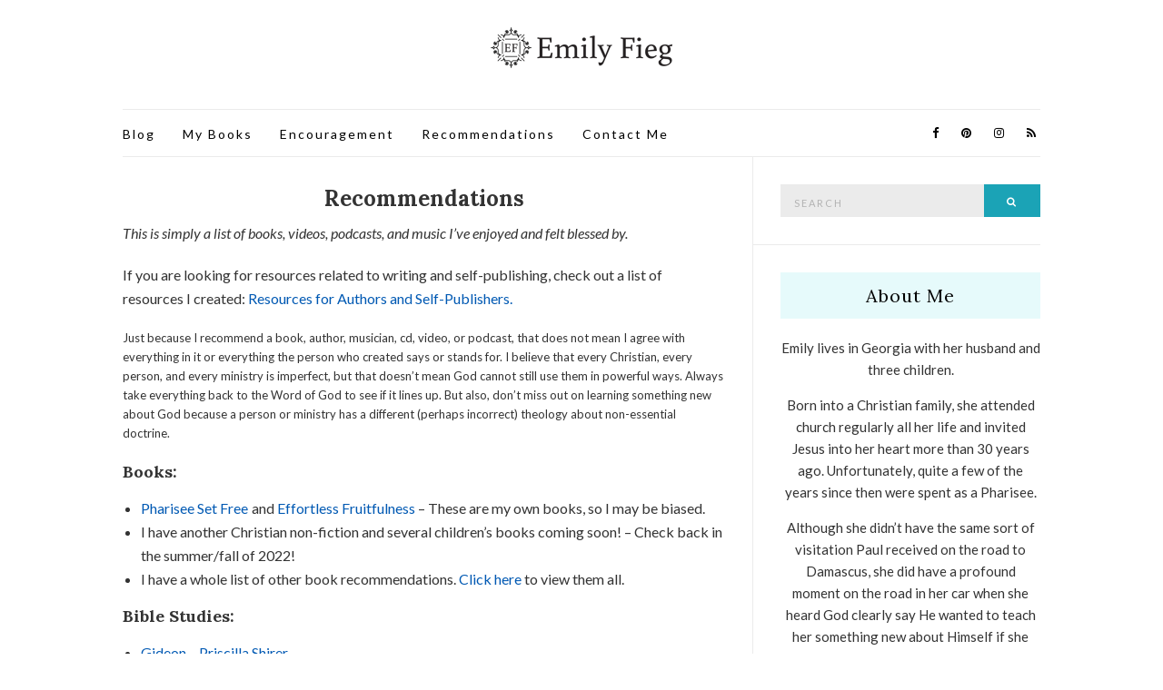

--- FILE ---
content_type: text/html; charset=UTF-8
request_url: https://emilyfieg.com/recommendations/
body_size: 9878
content:
<!doctype html>
<html lang="en-US">
<head>
	<meta charset="UTF-8">
	<meta name="viewport" content="width=device-width, initial-scale=1">
	<link rel="profile" href="http://gmpg.org/xfn/11">
	<link rel="pingback" href="https://emilyfieg.com/xmlrpc.php">

	<title>Recommendations &#8211; Emily Fieg</title>
<meta name='robots' content='max-image-preview:large'/>
<link rel='dns-prefetch' href='//c0.wp.com'/>
<link rel='dns-prefetch' href='//widgets.wp.com'/>
<link rel="alternate" type="application/rss+xml" title="Emily Fieg &raquo; Feed" href="https://emilyfieg.com/feed/"/>
<link rel="alternate" type="application/rss+xml" title="Emily Fieg &raquo; Comments Feed" href="https://emilyfieg.com/comments/feed/"/>
<script type="text/javascript">window._wpemojiSettings={"baseUrl":"https:\/\/s.w.org\/images\/core\/emoji\/14.0.0\/72x72\/","ext":".png","svgUrl":"https:\/\/s.w.org\/images\/core\/emoji\/14.0.0\/svg\/","svgExt":".svg","source":{"concatemoji":"https:\/\/emilyfieg.com\/wp-includes\/js\/wp-emoji-release.min.js?ver=6.1.1"}};!function(e,a,t){var n,r,o,i=a.createElement("canvas"),p=i.getContext&&i.getContext("2d");function s(e,t){var a=String.fromCharCode,e=(p.clearRect(0,0,i.width,i.height),p.fillText(a.apply(this,e),0,0),i.toDataURL());return p.clearRect(0,0,i.width,i.height),p.fillText(a.apply(this,t),0,0),e===i.toDataURL()}function c(e){var t=a.createElement("script");t.src=e,t.defer=t.type="text/javascript",a.getElementsByTagName("head")[0].appendChild(t)}for(o=Array("flag","emoji"),t.supports={everything:!0,everythingExceptFlag:!0},r=0;r<o.length;r++)t.supports[o[r]]=function(e){if(p&&p.fillText)switch(p.textBaseline="top",p.font="600 32px Arial",e){case"flag":return s([127987,65039,8205,9895,65039],[127987,65039,8203,9895,65039])?!1:!s([55356,56826,55356,56819],[55356,56826,8203,55356,56819])&&!s([55356,57332,56128,56423,56128,56418,56128,56421,56128,56430,56128,56423,56128,56447],[55356,57332,8203,56128,56423,8203,56128,56418,8203,56128,56421,8203,56128,56430,8203,56128,56423,8203,56128,56447]);case"emoji":return!s([129777,127995,8205,129778,127999],[129777,127995,8203,129778,127999])}return!1}(o[r]),t.supports.everything=t.supports.everything&&t.supports[o[r]],"flag"!==o[r]&&(t.supports.everythingExceptFlag=t.supports.everythingExceptFlag&&t.supports[o[r]]);t.supports.everythingExceptFlag=t.supports.everythingExceptFlag&&!t.supports.flag,t.DOMReady=!1,t.readyCallback=function(){t.DOMReady=!0},t.supports.everything||(n=function(){t.readyCallback()},a.addEventListener?(a.addEventListener("DOMContentLoaded",n,!1),e.addEventListener("load",n,!1)):(e.attachEvent("onload",n),a.attachEvent("onreadystatechange",function(){"complete"===a.readyState&&t.readyCallback()})),(e=t.source||{}).concatemoji?c(e.concatemoji):e.wpemoji&&e.twemoji&&(c(e.twemoji),c(e.wpemoji)))}(window,document,window._wpemojiSettings);</script>
<style type="text/css">img.wp-smiley,img.emoji{display:inline!important;border:none!important;box-shadow:none!important;height:1em!important;width:1em!important;margin:0 .07em!important;vertical-align:-.1em!important;background:none!important;padding:0!important}</style>
	<link rel='stylesheet' id='sbi_styles-css' href='https://emilyfieg.com/wp-content/plugins/instagram-feed/css/sbi-styles.min.css?ver=6.10.0' type='text/css' media='all'/>
<link rel='stylesheet' id='wp-block-library-css' href='https://c0.wp.com/c/6.1.1/wp-includes/css/dist/block-library/style.min.css' type='text/css' media='all'/>
<style id='wp-block-library-inline-css' type='text/css'>.has-text-align-justify{text-align:justify}</style>
<link rel='stylesheet' id='quotescollection-block-quotes-css' href='https://emilyfieg.com/wp-content/plugins/quotes-collection/blocks/quotes/style.css?ver=1611979379' type='text/css' media='all'/>
<link rel='stylesheet' id='quotescollection-block-random-quote-css' href='https://emilyfieg.com/wp-content/plugins/quotes-collection/blocks/random-quote/style.css?ver=1611979379' type='text/css' media='all'/>
<link rel='stylesheet' id='wpzoom-social-icons-block-style-css' href='https://emilyfieg.com/wp-content/plugins/social-icons-widget-by-wpzoom/block/dist/style-wpzoom-social-icons.css?ver=4.2.9' type='text/css' media='all'/>
<link rel='stylesheet' id='mediaelement-css' href='https://c0.wp.com/c/6.1.1/wp-includes/js/mediaelement/mediaelementplayer-legacy.min.css' type='text/css' media='all'/>
<link rel='stylesheet' id='wp-mediaelement-css' href='https://c0.wp.com/c/6.1.1/wp-includes/js/mediaelement/wp-mediaelement.min.css' type='text/css' media='all'/>
<link rel='stylesheet' id='classic-theme-styles-css' href='https://c0.wp.com/c/6.1.1/wp-includes/css/classic-themes.min.css' type='text/css' media='all'/>
<style id='global-styles-inline-css' type='text/css'>body{--wp--preset--color--black:#000;--wp--preset--color--cyan-bluish-gray:#abb8c3;--wp--preset--color--white:#fff;--wp--preset--color--pale-pink:#f78da7;--wp--preset--color--vivid-red:#cf2e2e;--wp--preset--color--luminous-vivid-orange:#ff6900;--wp--preset--color--luminous-vivid-amber:#fcb900;--wp--preset--color--light-green-cyan:#7bdcb5;--wp--preset--color--vivid-green-cyan:#00d084;--wp--preset--color--pale-cyan-blue:#8ed1fc;--wp--preset--color--vivid-cyan-blue:#0693e3;--wp--preset--color--vivid-purple:#9b51e0;--wp--preset--gradient--vivid-cyan-blue-to-vivid-purple:linear-gradient(135deg,rgba(6,147,227,1) 0%,#9b51e0 100%);--wp--preset--gradient--light-green-cyan-to-vivid-green-cyan:linear-gradient(135deg,#7adcb4 0%,#00d082 100%);--wp--preset--gradient--luminous-vivid-amber-to-luminous-vivid-orange:linear-gradient(135deg,rgba(252,185,0,1) 0%,rgba(255,105,0,1) 100%);--wp--preset--gradient--luminous-vivid-orange-to-vivid-red:linear-gradient(135deg,rgba(255,105,0,1) 0%,#cf2e2e 100%);--wp--preset--gradient--very-light-gray-to-cyan-bluish-gray:linear-gradient(135deg,#eee 0%,#a9b8c3 100%);--wp--preset--gradient--cool-to-warm-spectrum:linear-gradient(135deg,#4aeadc 0%,#9778d1 20%,#cf2aba 40%,#ee2c82 60%,#fb6962 80%,#fef84c 100%);--wp--preset--gradient--blush-light-purple:linear-gradient(135deg,#ffceec 0%,#9896f0 100%);--wp--preset--gradient--blush-bordeaux:linear-gradient(135deg,#fecda5 0%,#fe2d2d 50%,#6b003e 100%);--wp--preset--gradient--luminous-dusk:linear-gradient(135deg,#ffcb70 0%,#c751c0 50%,#4158d0 100%);--wp--preset--gradient--pale-ocean:linear-gradient(135deg,#fff5cb 0%,#b6e3d4 50%,#33a7b5 100%);--wp--preset--gradient--electric-grass:linear-gradient(135deg,#caf880 0%,#71ce7e 100%);--wp--preset--gradient--midnight:linear-gradient(135deg,#020381 0%,#2874fc 100%);--wp--preset--duotone--dark-grayscale:url(#wp-duotone-dark-grayscale);--wp--preset--duotone--grayscale:url(#wp-duotone-grayscale);--wp--preset--duotone--purple-yellow:url(#wp-duotone-purple-yellow);--wp--preset--duotone--blue-red:url(#wp-duotone-blue-red);--wp--preset--duotone--midnight:url(#wp-duotone-midnight);--wp--preset--duotone--magenta-yellow:url(#wp-duotone-magenta-yellow);--wp--preset--duotone--purple-green:url(#wp-duotone-purple-green);--wp--preset--duotone--blue-orange:url(#wp-duotone-blue-orange);--wp--preset--font-size--small:13px;--wp--preset--font-size--medium:20px;--wp--preset--font-size--large:36px;--wp--preset--font-size--x-large:42px}.has-black-color{color:var(--wp--preset--color--black)!important}.has-cyan-bluish-gray-color{color:var(--wp--preset--color--cyan-bluish-gray)!important}.has-white-color{color:var(--wp--preset--color--white)!important}.has-pale-pink-color{color:var(--wp--preset--color--pale-pink)!important}.has-vivid-red-color{color:var(--wp--preset--color--vivid-red)!important}.has-luminous-vivid-orange-color{color:var(--wp--preset--color--luminous-vivid-orange)!important}.has-luminous-vivid-amber-color{color:var(--wp--preset--color--luminous-vivid-amber)!important}.has-light-green-cyan-color{color:var(--wp--preset--color--light-green-cyan)!important}.has-vivid-green-cyan-color{color:var(--wp--preset--color--vivid-green-cyan)!important}.has-pale-cyan-blue-color{color:var(--wp--preset--color--pale-cyan-blue)!important}.has-vivid-cyan-blue-color{color:var(--wp--preset--color--vivid-cyan-blue)!important}.has-vivid-purple-color{color:var(--wp--preset--color--vivid-purple)!important}.has-black-background-color{background-color:var(--wp--preset--color--black)!important}.has-cyan-bluish-gray-background-color{background-color:var(--wp--preset--color--cyan-bluish-gray)!important}.has-white-background-color{background-color:var(--wp--preset--color--white)!important}.has-pale-pink-background-color{background-color:var(--wp--preset--color--pale-pink)!important}.has-vivid-red-background-color{background-color:var(--wp--preset--color--vivid-red)!important}.has-luminous-vivid-orange-background-color{background-color:var(--wp--preset--color--luminous-vivid-orange)!important}.has-luminous-vivid-amber-background-color{background-color:var(--wp--preset--color--luminous-vivid-amber)!important}.has-light-green-cyan-background-color{background-color:var(--wp--preset--color--light-green-cyan)!important}.has-vivid-green-cyan-background-color{background-color:var(--wp--preset--color--vivid-green-cyan)!important}.has-pale-cyan-blue-background-color{background-color:var(--wp--preset--color--pale-cyan-blue)!important}.has-vivid-cyan-blue-background-color{background-color:var(--wp--preset--color--vivid-cyan-blue)!important}.has-vivid-purple-background-color{background-color:var(--wp--preset--color--vivid-purple)!important}.has-black-border-color{border-color:var(--wp--preset--color--black)!important}.has-cyan-bluish-gray-border-color{border-color:var(--wp--preset--color--cyan-bluish-gray)!important}.has-white-border-color{border-color:var(--wp--preset--color--white)!important}.has-pale-pink-border-color{border-color:var(--wp--preset--color--pale-pink)!important}.has-vivid-red-border-color{border-color:var(--wp--preset--color--vivid-red)!important}.has-luminous-vivid-orange-border-color{border-color:var(--wp--preset--color--luminous-vivid-orange)!important}.has-luminous-vivid-amber-border-color{border-color:var(--wp--preset--color--luminous-vivid-amber)!important}.has-light-green-cyan-border-color{border-color:var(--wp--preset--color--light-green-cyan)!important}.has-vivid-green-cyan-border-color{border-color:var(--wp--preset--color--vivid-green-cyan)!important}.has-pale-cyan-blue-border-color{border-color:var(--wp--preset--color--pale-cyan-blue)!important}.has-vivid-cyan-blue-border-color{border-color:var(--wp--preset--color--vivid-cyan-blue)!important}.has-vivid-purple-border-color{border-color:var(--wp--preset--color--vivid-purple)!important}.has-vivid-cyan-blue-to-vivid-purple-gradient-background{background:var(--wp--preset--gradient--vivid-cyan-blue-to-vivid-purple)!important}.has-light-green-cyan-to-vivid-green-cyan-gradient-background{background:var(--wp--preset--gradient--light-green-cyan-to-vivid-green-cyan)!important}.has-luminous-vivid-amber-to-luminous-vivid-orange-gradient-background{background:var(--wp--preset--gradient--luminous-vivid-amber-to-luminous-vivid-orange)!important}.has-luminous-vivid-orange-to-vivid-red-gradient-background{background:var(--wp--preset--gradient--luminous-vivid-orange-to-vivid-red)!important}.has-very-light-gray-to-cyan-bluish-gray-gradient-background{background:var(--wp--preset--gradient--very-light-gray-to-cyan-bluish-gray)!important}.has-cool-to-warm-spectrum-gradient-background{background:var(--wp--preset--gradient--cool-to-warm-spectrum)!important}.has-blush-light-purple-gradient-background{background:var(--wp--preset--gradient--blush-light-purple)!important}.has-blush-bordeaux-gradient-background{background:var(--wp--preset--gradient--blush-bordeaux)!important}.has-luminous-dusk-gradient-background{background:var(--wp--preset--gradient--luminous-dusk)!important}.has-pale-ocean-gradient-background{background:var(--wp--preset--gradient--pale-ocean)!important}.has-electric-grass-gradient-background{background:var(--wp--preset--gradient--electric-grass)!important}.has-midnight-gradient-background{background:var(--wp--preset--gradient--midnight)!important}.has-small-font-size{font-size:var(--wp--preset--font-size--small)!important}.has-medium-font-size{font-size:var(--wp--preset--font-size--medium)!important}.has-large-font-size{font-size:var(--wp--preset--font-size--large)!important}.has-x-large-font-size{font-size:var(--wp--preset--font-size--x-large)!important}.wp-block-navigation a:where(:not(.wp-element-button)){color:inherit}:where(.wp-block-columns.is-layout-flex){gap:2em}.wp-block-pullquote{font-size:1.5em;line-height:1.6}</style>
<link rel='stylesheet' id='wp-pagenavi-css' href='https://emilyfieg.com/wp-content/plugins/wp-pagenavi/pagenavi-css.css?ver=2.70' type='text/css' media='all'/>
<link rel='stylesheet' id='quotescollection-css' href='https://emilyfieg.com/wp-content/plugins/quotes-collection/css/quotes-collection.css?ver=2.5.2' type='text/css' media='all'/>
<link rel='stylesheet' id='widgetopts-styles-css' href='https://emilyfieg.com/wp-content/plugins/widget-options/assets/css/widget-options.css' type='text/css' media='all'/>
<link rel='stylesheet' id='olsen-light-google-font-css' href='//fonts.googleapis.com/css?family=Lora%3A400%2C700%2C400italic%2C700italic%7CLato%3A400%2C400italic%2C700%2C700italic&#038;ver=6.1.1' type='text/css' media='all'/>
<link rel='stylesheet' id='font-awesome-css' href='https://emilyfieg.com/wp-content/themes/olsen-light/vendor/fontawesome/font-awesome.css?ver=4.7.0' type='text/css' media='all'/>
<link rel='stylesheet' id='olsen-light-magnific-css' href='https://emilyfieg.com/wp-content/themes/olsen-light/vendor/magnific/magnific.css?ver=1.0.0' type='text/css' media='all'/>
<link rel='stylesheet' id='olsen-light-slick-css' href='https://emilyfieg.com/wp-content/themes/olsen-light/vendor/slick/slick.css?ver=1.5.7' type='text/css' media='all'/>
<link rel='stylesheet' id='olsen-light-style-css' href='https://emilyfieg.com/wp-content/themes/olsen-light/style.css?ver=1.5.2' type='text/css' media='all'/>
<link rel='stylesheet' id='wpzoom-social-icons-socicon-css' href='https://emilyfieg.com/wp-content/plugins/social-icons-widget-by-wpzoom/assets/css/wpzoom-socicon.css?ver=1673215374' type='text/css' media='all'/>
<link rel='stylesheet' id='wpzoom-social-icons-genericons-css' href='https://emilyfieg.com/wp-content/plugins/social-icons-widget-by-wpzoom/assets/css/genericons.css?ver=1673215374' type='text/css' media='all'/>
<link rel='stylesheet' id='wpzoom-social-icons-academicons-css' href='https://emilyfieg.com/wp-content/plugins/social-icons-widget-by-wpzoom/assets/css/academicons.min.css?ver=1673215374' type='text/css' media='all'/>
<link rel='stylesheet' id='wpzoom-social-icons-font-awesome-3-css' href='https://emilyfieg.com/wp-content/plugins/social-icons-widget-by-wpzoom/assets/css/font-awesome-3.min.css?ver=1673215374' type='text/css' media='all'/>
<link rel='stylesheet' id='dashicons-css' href='https://c0.wp.com/c/6.1.1/wp-includes/css/dashicons.min.css' type='text/css' media='all'/>
<link rel='stylesheet' id='wpzoom-social-icons-styles-css' href='https://emilyfieg.com/wp-content/plugins/social-icons-widget-by-wpzoom/assets/css/wpzoom-social-icons-styles.css?ver=1673215374' type='text/css' media='all'/>
<link rel='stylesheet' id='open-sans-css' href='https://fonts.googleapis.com/css?family=Open+Sans%3A300italic%2C400italic%2C600italic%2C300%2C400%2C600&#038;subset=latin%2Clatin-ext&#038;display=fallback&#038;ver=6.1.1' type='text/css' media='all'/>
<link rel='preload' as='font' id='wpzoom-social-icons-font-academicons-ttf-css' href='https://emilyfieg.com/wp-content/plugins/social-icons-widget-by-wpzoom/assets/font/academicons.ttf?v=1.9.2' type='font/ttf' crossorigin />
<link rel='preload' as='font' id='wpzoom-social-icons-font-academicons-woff-css' href='https://emilyfieg.com/wp-content/plugins/social-icons-widget-by-wpzoom/assets/font/academicons.woff?v=1.9.2' type='font/woff' crossorigin />
<link rel='preload' as='font' id='wpzoom-social-icons-font-fontawesome-3-ttf-css' href='https://emilyfieg.com/wp-content/plugins/social-icons-widget-by-wpzoom/assets/font/fontawesome-webfont.ttf?v=4.7.0' type='font/ttf' crossorigin />
<link rel='preload' as='font' id='wpzoom-social-icons-font-fontawesome-3-woff-css' href='https://emilyfieg.com/wp-content/plugins/social-icons-widget-by-wpzoom/assets/font/fontawesome-webfont.woff?v=4.7.0' type='font/woff' crossorigin />
<link rel='preload' as='font' id='wpzoom-social-icons-font-fontawesome-3-woff2-css' href='https://emilyfieg.com/wp-content/plugins/social-icons-widget-by-wpzoom/assets/font/fontawesome-webfont.woff2?v=4.7.0' type='font/woff2' crossorigin />
<link rel='preload' as='font' id='wpzoom-social-icons-font-genericons-ttf-css' href='https://emilyfieg.com/wp-content/plugins/social-icons-widget-by-wpzoom/assets/font/Genericons.ttf' type='font/ttf' crossorigin />
<link rel='preload' as='font' id='wpzoom-social-icons-font-genericons-woff-css' href='https://emilyfieg.com/wp-content/plugins/social-icons-widget-by-wpzoom/assets/font/Genericons.woff' type='font/woff' crossorigin />
<link rel='preload' as='font' id='wpzoom-social-icons-font-socicon-ttf-css' href='https://emilyfieg.com/wp-content/plugins/social-icons-widget-by-wpzoom/assets/font/socicon.ttf?v=4.2.9' type='font/ttf' crossorigin />
<link rel='preload' as='font' id='wpzoom-social-icons-font-socicon-woff-css' href='https://emilyfieg.com/wp-content/plugins/social-icons-widget-by-wpzoom/assets/font/socicon.woff?v=4.2.9' type='font/woff' crossorigin />
<link rel='stylesheet' id='jetpack_css-css' href='https://c0.wp.com/p/jetpack/11.6/css/jetpack.css' type='text/css' media='all'/>
<script type='text/javascript' src='https://c0.wp.com/c/6.1.1/wp-includes/js/jquery/jquery.min.js' id='jquery-core-js'></script>
<script type='text/javascript' src='https://c0.wp.com/c/6.1.1/wp-includes/js/jquery/jquery-migrate.min.js' id='jquery-migrate-js'></script>
<script type='text/javascript' src='https://emilyfieg.com/wp-content/plugins/alx-extensions/js/jquery.sharrre.min.js?ver=1.0.1' id='alx-ext-sharrre-js'></script>
<script type='text/javascript' id='quotescollection-js-extra'>//<![CDATA[
var quotescollectionAjax={"ajaxUrl":"https:\/\/emilyfieg.com\/wp-admin\/admin-ajax.php","nonce":"7840df9b68","nextQuote":"Another random quote \u00bb","loading":"Loading...","error":"Error getting quote","autoRefreshMax":"20","autoRefreshCount":"0"};
//]]></script>
<script type='text/javascript' src='https://emilyfieg.com/wp-content/plugins/quotes-collection/js/quotes-collection.js?ver=2.5.2' id='quotescollection-js'></script>
<link rel="https://api.w.org/" href="https://emilyfieg.com/wp-json/"/><link rel="alternate" type="application/json" href="https://emilyfieg.com/wp-json/wp/v2/pages/21"/><link rel="EditURI" type="application/rsd+xml" title="RSD" href="https://emilyfieg.com/xmlrpc.php?rsd"/>
<link rel="wlwmanifest" type="application/wlwmanifest+xml" href="https://emilyfieg.com/wp-includes/wlwmanifest.xml"/>
<meta name="generator" content="WordPress 6.1.1"/>
<link rel="canonical" href="https://emilyfieg.com/recommendations/"/>
<link rel='shortlink' href='https://emilyfieg.com/?p=21'/>
<link rel="alternate" type="application/json+oembed" href="https://emilyfieg.com/wp-json/oembed/1.0/embed?url=https%3A%2F%2Femilyfieg.com%2Frecommendations%2F"/>
<link rel="alternate" type="text/xml+oembed" href="https://emilyfieg.com/wp-json/oembed/1.0/embed?url=https%3A%2F%2Femilyfieg.com%2Frecommendations%2F&#038;format=xml"/>
	<style>img#wpstats{display:none}</style>
		<style type="text/css"></style><link rel="icon" href="https://emilyfieg.com/wp-content/uploads/sites/3/2020/02/cropped-EF-monogram-e1581556112762-2-100x100.png" sizes="32x32"/>
<link rel="icon" href="https://emilyfieg.com/wp-content/uploads/sites/3/2020/02/cropped-EF-monogram-e1581556112762-2-200x200.png" sizes="192x192"/>
<link rel="apple-touch-icon" href="https://emilyfieg.com/wp-content/uploads/sites/3/2020/02/cropped-EF-monogram-e1581556112762-2-200x200.png"/>
<meta name="msapplication-TileImage" content="https://emilyfieg.com/wp-content/uploads/sites/3/2020/02/cropped-EF-monogram-e1581556112762-2-300x300.png"/>
		<style type="text/css" id="wp-custom-css">.entry-content{font-size:16px}#paging a,#paging>span,#paging li span{font-size:14px}.read-more{font-size:14px}.entry-meta{font-size:14px}.widget{font-size:15px}.widget-title{font-size:20px}.quotescollection-quote-wrapper{font-weight:bold;font-size:17px;font-family:"Lora",serif}.next-quote-link{padding-top:15px;font-size:12px;font-weight:normal}h5{font-weight:bold}h1{font-weight:bold}.btn,.comment-reply-link,input[type="button"],input[type="submit"],input[type="reset"],button{background:#1ba3b6}.entry-title a:hover{color:#1ba3b6}.entry-meta a{color:#1ba3b6}.entry-categories{display:none}#site-content #content{padding-top:10px}.read-more{color:#1ba3b6}.navigation>li>a:hover,.navigation>li.sfHover>a,.navigation>li.sfHover>a:active{color:#1ba3b6}.navigation a{color:#000}.nav{font-size:14px}body{font-size:14px}.widget_recent_entries a:link{color:#0059b3}.entry-content a:link{color:#0059b3}.entry-content a:hover{color:#0a4148;text-decoration:underline}.widget_recent_entries a:hover{color:#0a4148}.socials li a{color:#000}.socials li a:hover{color:#1ba3b6}.slick-slider button{color:#b49543}.read-more:hover{border-color:#1ba3b6}.entry-utils .socials a:hover{color:#1ba3b6}.entry-meta a{color:#1ba3b6}.entry-title a:hover{color:#1ba3b6}.widget-title{background:#e6fafb;color:#000;font-weight:normal;font-family:"lora",serif}#bitnami-banner .bitnami-corner-image-div{display:none}.entry-utils .socials{display:none}.single .entry-utils .socials,.page .entry-utils .socials{display:none}.entry-title a{color:#341718}.entry-content a{border-bottom:none;border-bottom-width:none}a{color:#00e}a:hover,a:focus{color:#341718;border-bottom:none}#pl-207 #panel-207-0-0-0 .widget-title{display:none}#pl-207{margin-top:20px}#pl-207 #panel-207-0-0-0 div{text-align:center;padding-top:15px;padding-right:5%;padding-bottom:5px;padding-left:5%;font-weight:bold}#pl-207 #panel-207-0-0-0 .attribution{padding-top:5px;text-align:center}#pl-207 #panel-207-0-0-0 .nav-next{font-size:14px;font-weight:normal;padding-top:25px}#site-content #content{padding-top:30px}.comment-form-input{display:none}</style>
		</head>
<body class="page-template-default page page-id-21" itemscope="itemscope" itemtype="http://schema.org/WebPage">
<div><a class="skip-link sr-only sr-only-focusable" href="#site-content">Skip to the content</a></div><svg xmlns="http://www.w3.org/2000/svg" viewBox="0 0 0 0" width="0" height="0" focusable="false" role="none" style="visibility: hidden; position: absolute; left: -9999px; overflow: hidden;"><defs><filter id="wp-duotone-dark-grayscale"><feColorMatrix color-interpolation-filters="sRGB" type="matrix" values=" .299 .587 .114 0 0 .299 .587 .114 0 0 .299 .587 .114 0 0 .299 .587 .114 0 0 "/><feComponentTransfer color-interpolation-filters="sRGB"><feFuncR type="table" tableValues="0 0.49803921568627"/><feFuncG type="table" tableValues="0 0.49803921568627"/><feFuncB type="table" tableValues="0 0.49803921568627"/><feFuncA type="table" tableValues="1 1"/></feComponentTransfer><feComposite in2="SourceGraphic" operator="in"/></filter></defs></svg><svg xmlns="http://www.w3.org/2000/svg" viewBox="0 0 0 0" width="0" height="0" focusable="false" role="none" style="visibility: hidden; position: absolute; left: -9999px; overflow: hidden;"><defs><filter id="wp-duotone-grayscale"><feColorMatrix color-interpolation-filters="sRGB" type="matrix" values=" .299 .587 .114 0 0 .299 .587 .114 0 0 .299 .587 .114 0 0 .299 .587 .114 0 0 "/><feComponentTransfer color-interpolation-filters="sRGB"><feFuncR type="table" tableValues="0 1"/><feFuncG type="table" tableValues="0 1"/><feFuncB type="table" tableValues="0 1"/><feFuncA type="table" tableValues="1 1"/></feComponentTransfer><feComposite in2="SourceGraphic" operator="in"/></filter></defs></svg><svg xmlns="http://www.w3.org/2000/svg" viewBox="0 0 0 0" width="0" height="0" focusable="false" role="none" style="visibility: hidden; position: absolute; left: -9999px; overflow: hidden;"><defs><filter id="wp-duotone-purple-yellow"><feColorMatrix color-interpolation-filters="sRGB" type="matrix" values=" .299 .587 .114 0 0 .299 .587 .114 0 0 .299 .587 .114 0 0 .299 .587 .114 0 0 "/><feComponentTransfer color-interpolation-filters="sRGB"><feFuncR type="table" tableValues="0.54901960784314 0.98823529411765"/><feFuncG type="table" tableValues="0 1"/><feFuncB type="table" tableValues="0.71764705882353 0.25490196078431"/><feFuncA type="table" tableValues="1 1"/></feComponentTransfer><feComposite in2="SourceGraphic" operator="in"/></filter></defs></svg><svg xmlns="http://www.w3.org/2000/svg" viewBox="0 0 0 0" width="0" height="0" focusable="false" role="none" style="visibility: hidden; position: absolute; left: -9999px; overflow: hidden;"><defs><filter id="wp-duotone-blue-red"><feColorMatrix color-interpolation-filters="sRGB" type="matrix" values=" .299 .587 .114 0 0 .299 .587 .114 0 0 .299 .587 .114 0 0 .299 .587 .114 0 0 "/><feComponentTransfer color-interpolation-filters="sRGB"><feFuncR type="table" tableValues="0 1"/><feFuncG type="table" tableValues="0 0.27843137254902"/><feFuncB type="table" tableValues="0.5921568627451 0.27843137254902"/><feFuncA type="table" tableValues="1 1"/></feComponentTransfer><feComposite in2="SourceGraphic" operator="in"/></filter></defs></svg><svg xmlns="http://www.w3.org/2000/svg" viewBox="0 0 0 0" width="0" height="0" focusable="false" role="none" style="visibility: hidden; position: absolute; left: -9999px; overflow: hidden;"><defs><filter id="wp-duotone-midnight"><feColorMatrix color-interpolation-filters="sRGB" type="matrix" values=" .299 .587 .114 0 0 .299 .587 .114 0 0 .299 .587 .114 0 0 .299 .587 .114 0 0 "/><feComponentTransfer color-interpolation-filters="sRGB"><feFuncR type="table" tableValues="0 0"/><feFuncG type="table" tableValues="0 0.64705882352941"/><feFuncB type="table" tableValues="0 1"/><feFuncA type="table" tableValues="1 1"/></feComponentTransfer><feComposite in2="SourceGraphic" operator="in"/></filter></defs></svg><svg xmlns="http://www.w3.org/2000/svg" viewBox="0 0 0 0" width="0" height="0" focusable="false" role="none" style="visibility: hidden; position: absolute; left: -9999px; overflow: hidden;"><defs><filter id="wp-duotone-magenta-yellow"><feColorMatrix color-interpolation-filters="sRGB" type="matrix" values=" .299 .587 .114 0 0 .299 .587 .114 0 0 .299 .587 .114 0 0 .299 .587 .114 0 0 "/><feComponentTransfer color-interpolation-filters="sRGB"><feFuncR type="table" tableValues="0.78039215686275 1"/><feFuncG type="table" tableValues="0 0.94901960784314"/><feFuncB type="table" tableValues="0.35294117647059 0.47058823529412"/><feFuncA type="table" tableValues="1 1"/></feComponentTransfer><feComposite in2="SourceGraphic" operator="in"/></filter></defs></svg><svg xmlns="http://www.w3.org/2000/svg" viewBox="0 0 0 0" width="0" height="0" focusable="false" role="none" style="visibility: hidden; position: absolute; left: -9999px; overflow: hidden;"><defs><filter id="wp-duotone-purple-green"><feColorMatrix color-interpolation-filters="sRGB" type="matrix" values=" .299 .587 .114 0 0 .299 .587 .114 0 0 .299 .587 .114 0 0 .299 .587 .114 0 0 "/><feComponentTransfer color-interpolation-filters="sRGB"><feFuncR type="table" tableValues="0.65098039215686 0.40392156862745"/><feFuncG type="table" tableValues="0 1"/><feFuncB type="table" tableValues="0.44705882352941 0.4"/><feFuncA type="table" tableValues="1 1"/></feComponentTransfer><feComposite in2="SourceGraphic" operator="in"/></filter></defs></svg><svg xmlns="http://www.w3.org/2000/svg" viewBox="0 0 0 0" width="0" height="0" focusable="false" role="none" style="visibility: hidden; position: absolute; left: -9999px; overflow: hidden;"><defs><filter id="wp-duotone-blue-orange"><feColorMatrix color-interpolation-filters="sRGB" type="matrix" values=" .299 .587 .114 0 0 .299 .587 .114 0 0 .299 .587 .114 0 0 .299 .587 .114 0 0 "/><feComponentTransfer color-interpolation-filters="sRGB"><feFuncR type="table" tableValues="0.098039215686275 1"/><feFuncG type="table" tableValues="0 0.66274509803922"/><feFuncB type="table" tableValues="0.84705882352941 0.41960784313725"/><feFuncA type="table" tableValues="1 1"/></feComponentTransfer><feComposite in2="SourceGraphic" operator="in"/></filter></defs></svg>

<div id="page">

	
	<div class="container">
		<div class="row">
			<div class="col-12">

				<header id="masthead" class="site-header group" role="banner" itemscope="itemscope" itemtype="http://schema.org/Organization">

					<div class="site-logo">
						<div itemprop="name">
							<a itemprop="url" href="https://emilyfieg.com">
																	<img itemprop="logo" src="http://emilyfieg.com/wp-content/uploads/sites/3/2021/09/EF-black-logo-small.png" alt="Emily Fieg"/>
															</a>
						</div>

											</div><!-- /site-logo -->

					<div class="site-bar group">
						<nav class="nav" role="navigation" itemscope="itemscope" itemtype="http://schema.org/SiteNavigationElement">
							<ul id="menu-main-menu" class="navigation"><li id="menu-item-548" class="menu-item menu-item-type-custom menu-item-object-custom menu-item-home menu-item-548"><a href="http://emilyfieg.com">Blog</a></li>
<li id="menu-item-44" class="menu-item menu-item-type-post_type menu-item-object-page menu-item-44"><a href="https://emilyfieg.com/my-books/">My Books</a></li>
<li id="menu-item-240" class="menu-item menu-item-type-post_type menu-item-object-page menu-item-240"><a href="https://emilyfieg.com/encouragement-2/">Encouragement</a></li>
<li id="menu-item-95" class="menu-item menu-item-type-post_type menu-item-object-page current-menu-item page_item page-item-21 current_page_item menu-item-95"><a href="https://emilyfieg.com/recommendations/" aria-current="page">Recommendations</a></li>
<li id="menu-item-50" class="menu-item menu-item-type-post_type menu-item-object-page menu-item-50"><a href="https://emilyfieg.com/contact-me/">Contact Me</a></li>
</ul>
							<a class="mobile-nav-trigger" href="#mobilemenu"><i class="fa fa-navicon"></i> Menu</a>
						</nav>
												<div id="mobilemenu"></div>

						
							<div class="site-tools ">
								
										<ul class="socials">
			<li><a href="https://www.facebook.com/emilyfiegbooks" target="_blank"><i class="fa fa-facebook"></i></a></li><li><a href="https://www.pinterest.com/emilyfieg/" target="_blank"><i class="fa fa-pinterest"></i></a></li><li><a href="https://www.instagram.com/emily_fieg_books/" target="_blank"><i class="fa fa-instagram"></i></a></li>							<li><a href="https://emilyfieg.com/feed/" target="_blank"><i class="fa fa-rss"></i></a></li>
					</ul>
		
							</div><!-- /site-tools -->
					</div><!-- /site-bar -->

				</header>

				
				<div id="site-content">

<div class="row">

	<div class="col-lg-8 col-12">
		<main id="content" role="main" itemprop="mainContentOfPage" itemscope="itemscope" itemtype="http://schema.org/Blog">
			<div class="row">
				<div class="col-12">

											<article id="entry-21" class="entry post-21 page type-page status-publish hentry" itemscope="itemscope" itemtype="http://schema.org/BlogPosting" itemprop="blogPost">
							<h1 class="entry-title" itemprop="headline">
								Recommendations							</h1>

							
							<div class="entry-content">
								
<p><em>This is simply a list of books, videos, podcasts, and music I&#8217;ve enjoyed and felt blessed by. </em></p>



<p>If you are looking for resources related to writing and self-publishing, check out a list of resources I created: <a href="https://emilyfieg.com/resources-for-authors-and-self-publishers/" data-type="URL" data-id="https://emilyfieg.com/resources-for-authors-and-self-publishers/">Resources for Authors and Self-Publishers.</a></p>



<p class="has-small-font-size">Just because I recommend a book, author, musician, cd, video, or podcast, that does not mean I agree with everything in it or everything the person who created says or stands for. I believe that every Christian, every person, and every ministry is imperfect, but that doesn&#8217;t mean God cannot still use them in powerful ways. Always take everything back to the Word of God to see if it lines up. But also, don&#8217;t miss out on learning something new about God because a person or ministry has a different (perhaps incorrect) theology about non-essential doctrine.</p>



<h5><strong>Books:</strong></h5>



<ul style="font-size:16px"><li><a href="https://books2read.com/Pharisee-Set-Free">Pharisee Set Free<img decoding="async" width="1" height="1" border="0" style="border:none !important; margin:0px !important;" src="//ir-na.amazon-adsystem.com/e/ir?t=stepinhopellc-20&amp;l=am2&amp;o=1&amp;a=1734860901" alt=""></a> and <a href="https://books2read.com/Effortless-Fruitfulness">Effortless Fruitfulness</a> &#8211; These are my own books, so I may be biased.</li><li>I have another Christian non-fiction and several children&#8217;s books coming soon! &#8211; Check back in the summer/fall of 2022!</li><li>I have a whole list of other book recommendations. <a href="http://emilyfieg.com/?page_id=132">Click here</a> to view them all.</li></ul>



<h5><strong>Bible Studies:</strong></h5>



<ul><li><a target="_blank" href="https://www.amazon.com/gp/product/1430030623/ref=as_li_tl?ie=UTF8&amp;camp=1789&amp;creative=9325&amp;creativeASIN=1430030623&amp;linkCode=as2&amp;tag=stepinhopellc-20&amp;linkId=01d7df1befead8c98a561b5e9a42f2be" rel="noopener noreferrer">Gideon &#8211; Priscilla Shirer</a><img decoding="async" loading="lazy" width="1" height="1" border="0" src="//ir-na.amazon-adsystem.com/e/ir?t=stepinhopellc-20&amp;l=am2&amp;o=1&amp;a=1430030623" alt="" style="border:none !important; margin:0px !important;"></li><li><a target="_blank" href="https://www.amazon.com/gp/product/B013L4VP96/ref=as_li_tl?ie=UTF8&amp;camp=1789&amp;creative=9325&amp;creativeASIN=B013L4VP96&amp;linkCode=as2&amp;tag=stepinhopellc-20&amp;linkId=1e3909f3c1ff623732e093836615b293" rel="noopener noreferrer">Children of the Day &#8211; Beth Moore</a><img decoding="async" loading="lazy" width="1" height="1" border="0" src="//ir-na.amazon-adsystem.com/e/ir?t=stepinhopellc-20&amp;l=am2&amp;o=1&amp;a=B013L4VP96" alt="" style="border:none !important; margin:0px !important;"></li><li><a href="https://amzn.to/2XHHYrQ">Love and Respect &#8211; Emerson Eggerichs</a></li><li><a target="_blank" href="https://www.amazon.com/gp/product/B01F6LRWVM/ref=as_li_tl?ie=UTF8&amp;camp=1789&amp;creative=9325&amp;creativeASIN=B01F6LRWVM&amp;linkCode=as2&amp;tag=stepinhopellc-20&amp;linkId=8e29d9d88405f1a5da7e740b3fbd95c4" rel="noopener noreferrer">Treasure Seeker &#8211; Rhonda Fleming</a><img decoding="async" loading="lazy" src="//ir-na.amazon-adsystem.com/e/ir?t=stepinhopellc-20&amp;l=am2&amp;o=1&amp;a=B01F6LRWVM" width="1" height="1" border="0" alt="" style="border:none !important; margin:0px !important;"></li></ul>



<h5><strong>Music:</strong></h5>



<ul><li><a href="https://www.youtube.com/playlist?list=PLvpkdy3KfHWTJBu_zR_Hy86z2TUsogs6t" target="_blank" rel="noreferrer noopener">Emily&#8217;s Current Music Playlist</a></li></ul>



<h5><strong>Podcasts:</strong></h5>



<ul><li><a href="https://alynandaj.com/podcast/index" target="_blank" rel="noreferrer noopener">Keeping Up With The Joneses</a> &#8211; Alyn and Aj Jones have a lot of practical advice and logical experience with different Christian experiences. As you first start listening, you may want to skip past their personal weekly update until you get to know if you like their spiritual content.</li><li><a href="https://sacredpilgrim.com/category/podcast/" target="_blank" rel="noreferrer noopener">Sacred Pilgrim Podcast</a> &#8211; This podcast is by a dear friend. Each one is brief and allows you to meditate on a scripture or passage from a Christian book and invite God to talk to you about it. It&#8217;s a great way to begin quieting yourself to hear God speak.</li></ul>



<h5><strong>Videos:</strong></h5>



<ul><li><a href="https://youtu.be/arfLVTPp4c0">Identity as a child of God</a> &#8211; A simplified look at what your identity is and how it is different from your calling. Knowing you&#8217;re identity changes everything.</li><li><a href="https://youtu.be/hc3lpUY6qhk?t=4028">Sermon on Matthew 9</a> &#8211; About being made to heal</li><li><a href="https://youtu.be/0MOJBxaKWXo">Why do only some get healed?</a> &#8211; A very helpful video about healing</li><li><a href="https://youtu.be/NmpnZmAV1kM">Graham Cook</a> &#8211; Story about hearing God on the mission field</li></ul>



<h5><strong>T-shirts/Apparel:</strong></h5>



<ul><li><a href="https://www.valeriamcalpine.com/pages/run-toward-goliath">Run Toward Goliath shirt</a></li></ul>
															</div>

							<div class="entry-utils group">
									<ul class="socials">
				<li><a href="https://www.facebook.com/sharer.php?u=https://emilyfieg.com/recommendations/" target="_blank" class="social-icon"><i class="fa fa-facebook"></i></a></li>
		<li><a href="https://twitter.com/share?url=https://emilyfieg.com/recommendations/" target="_blank" class="social-icon"><i class="fa fa-twitter"></i></a></li>
		<li><a href="https://www.linkedin.com/shareArticle?mini=true&#038;url=https%3A%2F%2Femilyfieg.com%2Frecommendations%2F" target="_blank" class="social-icon"><i class="fa fa-linkedin"></i></a></li>
			</ul>
							</div>

							




						</article>
					
				</div>
			</div>
		</main>
	</div>

	<div class="col-lg-4 col-12">
		<div class="sidebar sidebar-right" role="complementary" itemtype="http://schema.org/WPSideBar" itemscope="itemscope">
	<aside id="search-4" class="widget group widget_search"><form action="https://emilyfieg.com/" class="searchform" method="get" role="search">
	<div>
		<label class="screen-reader-text">Search for:</label>
		<input type="text" placeholder="Search" name="s" value="">
		<button class="searchsubmit" type="submit"><i class="fa fa-search"></i><span class="screen-reader-text">Search</span></button>
	</div>
</form></aside><aside id="ci-about-3" class=" widget group widget_ci-about"><h3 class="widget-title">About Me</h3><div class="widget_about group"><p>Emily lives in Georgia with her husband and three children. </p>
<p>Born into a Christian family, she attended church regularly all her life and invited Jesus into her heart more than 30 years ago. Unfortunately, quite a few of the years since then were spent as a Pharisee.</p>
<p>Although she didn’t have the same sort of visitation Paul received on the road to Damascus, she did have a profound moment on the road in her car when she heard God clearly say He wanted to teach her something new about Himself if she was willing. That moment began a new season in her walk with the Lord that completely transformed her faith and her walk with God from born-again Pharisee to spirit-led believer. </p>
<p>But none of those Pharisee years were wasted, as her passion for Biblical study and deep love of scripture were laid in that season. These days, you will find her seeking ways to hear the Lord better, walking in her God given identity, and stepping moment by moment into her calling.</p>
<p>Her books <i>Pharisee Set Free</i> and <i>Effortless Fruitfulness</i> are available most places books are sold. She is currently working on her third non-fiction book as well as three children's books.</p>
<p>Besides writing, she enjoys reading, graphic design, and organizing the world around her. She also enjoys using her talents to help others, and she finds joy in her roles as a wife and as a mother of three.</p>
</div></aside><aside id="block-4" class="widget group widget_block">
<div class="is-layout-flex wp-block-buttons is-content-justification-center">
<div class="wp-block-button"><a class="wp-block-button__link has-black-color has-text-color has-background" href="newsletter-sign-up" style="background-color:#bae3e9">Sign Up For Newsletter!</a></div>
</div>
</aside>
		<aside id="recent-posts-4" class="widget group widget_recent_entries">
		<h3 class="widget-title">Recent Posts</h3>
		<ul>
											<li>
					<a href="https://emilyfieg.com/2023/02/09/a-grateful-heart/">A Grateful Heart</a>
									</li>
											<li>
					<a href="https://emilyfieg.com/2022/07/18/seeds-and-sparks/">Seeds and Sparks</a>
									</li>
											<li>
					<a href="https://emilyfieg.com/2022/03/04/effortless-fruitfulness/">Effortless Fruitfulness</a>
									</li>
											<li>
					<a href="https://emilyfieg.com/2021/11/03/walk-with-god-hand-in-hand/">Walk with God &#8211; Hand in Hand</a>
									</li>
											<li>
					<a href="https://emilyfieg.com/2021/04/21/when-nothing-satisfies/">When Nothing Satisfies</a>
									</li>
					</ul>

		</aside></div><!-- /sidebar -->
	</div>

</div>

				</div><!-- /site-content -->

				<footer id="footer">

																	<div class="row">
							<div class="col-12">
								<div class="footer-widget-area" data-auto="1" data-speed="300">
									<aside id="block-6" class="widget group widget_block">
<div class="is-layout-flow wp-block-group"><div class="wp-block-group__inner-container">
<p>© 2026 <a href="http://emilyfieg.com/step-in-hope-llc">Step In Hope LLC</a></p>
</div></div>
</aside>								</div>
							</div>
						</div>
					
					<div class="site-bar group">
						<nav class="nav">
							<ul id="menu-privacy" class="navigation"><li id="menu-item-335" class="menu-item menu-item-type-post_type menu-item-object-page menu-item-privacy-policy menu-item-335"><a href="https://emilyfieg.com/privacy-policy/">Privacy Policy</a></li>
</ul>						</nav>

						<div class="site-tools">
									<ul class="socials">
			<li><a href="https://www.facebook.com/emilyfiegbooks" target="_blank"><i class="fa fa-facebook"></i></a></li><li><a href="https://www.pinterest.com/emilyfieg/" target="_blank"><i class="fa fa-pinterest"></i></a></li><li><a href="https://www.instagram.com/emily_fieg_books/" target="_blank"><i class="fa fa-instagram"></i></a></li>							<li><a href="https://emilyfieg.com/feed/" target="_blank"><i class="fa fa-rss"></i></a></li>
					</ul>
								</div><!-- /site-tools -->
					</div><!-- /site-bar -->
					<div class="site-logo">
						<h3>
							<a href="https://emilyfieg.com">
																	Emily Fieg															</a>
						</h3>

											</div><!-- /site-logo -->
				</footer><!-- /footer -->
			</div><!-- /col-md-12 -->
		</div><!-- /row -->
	</div><!-- /container -->
</div><!-- #page -->

<div class="navigation-mobile-wrap">
	<a href="#nav-dismiss" class="navigation-mobile-dismiss">
		Close Menu	</a>
	<ul class="navigation-mobile"></ul>
</div>

<!-- Instagram Feed JS -->
<script type="text/javascript">var sbiajaxurl="https://emilyfieg.com/wp-admin/admin-ajax.php";</script>
<script type='text/javascript' src='https://emilyfieg.com/wp-content/themes/olsen-light/vendor/superfish/superfish.js?ver=1.7.5' id='olsen-light-superfish-js'></script>
<script type='text/javascript' src='https://emilyfieg.com/wp-content/themes/olsen-light/vendor/slick/slick.js?ver=1.5.7' id='olsen-light-slick-js'></script>
<script type='text/javascript' src='https://emilyfieg.com/wp-content/themes/olsen-light/vendor/magnific/jquery.magnific-popup.js?ver=1.0.0' id='olsen-light-magnific-js'></script>
<script type='text/javascript' src='https://emilyfieg.com/wp-content/themes/olsen-light/js/scripts.js?ver=1.5.2' id='olsen-light-front-scripts-js'></script>
<script type='text/javascript' src='https://emilyfieg.com/wp-content/plugins/social-icons-widget-by-wpzoom/assets/js/social-icons-widget-frontend.js?ver=1673215374' id='zoom-social-icons-widget-frontend-js'></script>
<script type='text/javascript' src='https://c0.wp.com/p/jetpack/11.6/modules/likes/queuehandler.js' id='jetpack_likes_queuehandler-js'></script>
	<script src='https://stats.wp.com/e-202603.js' defer></script>
	<script>_stq=window._stq||[];_stq.push(['view',{v:'ext',blog:'176949865',post:'21',tz:'-5',srv:'emilyfieg.com',j:'1:11.6'}]);_stq.push(['clickTrackerInit','176949865','21']);</script>
  <div id="bitnami-banner" data-banner-id="e1ed3">  <style>#bitnami-banner{z-index:100000;height:80px;padding:0;width:120px;background:transparent;position:fixed;right:0;bottom:0;border:0 solid #ededed}#bitnami-banner .bitnami-corner-image-div{position:fixed;right:0;bottom:0;border:0;z-index:100001;height:110px}#bitnami-banner .bitnami-corner-image-div .bitnami-corner-image{position:fixed;right:0;bottom:0;border:0;z-index:100001;height:110px}#bitnami-close-banner-button{height:12px;width:12px;z-index:10000000000;position:fixed;right:5px;bottom:65px;display:none;cursor:pointer}</style>  <img id="bitnami-close-banner-button" alt="Close Bitnami banner" src="/bitnami/images/close.png"/>  <div class="bitnami-corner-image-div">     <a href="/bitnami/index.html" target="_blank">       <img class="bitnami-corner-image" alt="Bitnami" src="/bitnami/images/corner-logo.png"/>     </a>  </div>  <script type="text/javascript" src="/bitnami/banner.js"></script> </div>   </body>
</html>


--- FILE ---
content_type: text/css
request_url: https://emilyfieg.com/wp-content/plugins/social-icons-widget-by-wpzoom/assets/css/academicons.min.css?ver=1673215374
body_size: 1731
content:
/*
 *  Academicons 1.9.2 by James Walsh (https://github.com/jpswalsh) and Katja Bercic (https://github.com/katjabercic)
 *  Fonts generated using FontForge - https://fontforge.org
 *  Square icons designed to be used alongside Font Awesome square icons - https://fortawesome.github.io/Font-Awesome/
 *  Licenses - Font: SIL OFL 1.1, CSS: MIT License
 */

.academicons-ul,
.fa-ul {
    list-style-type: none
}

.academicons-li,
.fa-li {
    top: .14285714em;
    text-align: center
}

.academicons-fw,
.academicons-li,
.fa-fw,
.fa-li {
    text-align: center
}

.ai.fa-pull-left,
.fa.fa-pull-left {
    margin-right: .3em
}

@font-face {
    font-family: Academicons;
    src: url(../font/academicons.eot?v=1.8.7);
    src: url(../font/academicons.eot?v=1.8.7) format('embedded-opentype'),
         url(../font/academicons.ttf?v=1.8.7) format('truetype'),
         url(../font/academicons.woff?v=1.8.7) format('woff'),
         url(../font/academicons.svg?v=1.8.7#academicons) format('svg');
    font-weight: 400;
    font-style: normal;
    font-display: block;
}

.academicons {
    display: inline-block;
    font: normal normal normal 14px/1 Academicons;
    font-size: inherit;
    text-rendering: auto;
    -webkit-font-smoothing: antialiased;
    -moz-osx-font-smoothing: grayscale
}

.academicons-lg,
.fa-lg {
    line-height: .75em;
    vertical-align: -15%
}

.academicons-academia:before {
  content: "\e9af";
}
.academicons-academia-square:before {
  content: "\e93d";
}
.academicons-acclaim:before {
  content: "\e92e";
}
.academicons-acclaim-square:before {
  content: "\e93a";
}
.academicons-acm:before {
  content: "\e93c";
}
.academicons-acm-square:before {
  content: "\e95d";
}
.academicons-acmdl:before {
  content: "\e96a";
}
.academicons-acmdl-square:before {
  content: "\e9d3";
}
.academicons-ads:before {
  content: "\e9cb";
}
.academicons-ads-square:before {
  content: "\e94a";
}
.academicons-africarxiv:before {
  content: "\e91b";
}
.academicons-africarxiv-square:before {
  content: "\e90b";
}
.academicons-archive:before {
  content: "\e955";
}
.academicons-archive-square:before {
  content: "\e956";
}
.academicons-arxiv:before {
  content: "\e974";
}
.academicons-arxiv-square:before {
  content: "\e9a6";
}
.academicons-biorxiv:before {
  content: "\e9a2";
}
.academicons-biorxiv-square:before {
  content: "\e98b";
}
.academicons-ceur:before {
  content: "\e96d";
}
.academicons-ceur-square:before {
  content: "\e92f";
}
.academicons-ciencia-vitae:before {
  content: "\e912";
}
.academicons-ciencia-vitae-square:before {
  content: "\e913";
}
.academicons-closed-access:before {
  content: "\e942";
}
.academicons-closed-access-square:before {
  content: "\e943";
}
.academicons-conversation:before {
  content: "\e94c";
}
.academicons-conversation-square:before {
  content: "\e915";
}
.academicons-coursera:before {
  content: "\e95f";
}
.academicons-coursera-square:before {
  content: "\e97f";
}
.academicons-crossref:before {
  content: "\e918";
}
.academicons-crossref-square:before {
  content: "\e919";
}
.academicons-cv:before {
  content: "\e9a5";
}
.academicons-cv-square:before {
  content: "\e90a";
}
.academicons-datacite:before {
  content: "\e91c";
}
.academicons-datacite-square:before {
  content: "\e91d";
}
.academicons-dataverse:before {
  content: "\e9f7";
}
.academicons-dataverse-square:before {
  content: "\e9e4";
}
.academicons-dblp:before {
  content: "\e94f";
}
.academicons-dblp-square:before {
  content: "\e93f";
}
.academicons-depsy:before {
  content: "\e97a";
}
.academicons-depsy-square:before {
  content: "\e94b";
}
.academicons-doi:before {
  content: "\e97e";
}
.academicons-doi-square:before {
  content: "\e98f";
}
.academicons-dryad:before {
  content: "\e97c";
}
.academicons-dryad-square:before {
  content: "\e98c";
}
.academicons-elsevier:before {
  content: "\e961";
}
.academicons-elsevier-square:before {
  content: "\e910";
}
.academicons-figshare:before {
  content: "\e981";
}
.academicons-figshare-square:before {
  content: "\e9e7";
}
.academicons-google-scholar:before {
  content: "\e9d4";
}
.academicons-google-scholar-square:before {
  content: "\e9f9";
}
.academicons-hal:before {
  content: "\e92c";
}
.academicons-hal-square:before {
  content: "\e92d";
}
.academicons-hypothesis:before {
  content: "\e95a";
}
.academicons-hypothesis-square:before {
  content: "\e95b";
}
.academicons-ideas-repec:before {
  content: "\e9ed";
}
.academicons-ideas-repec-square:before {
  content: "\e9f8";
}
.academicons-ieee:before {
  content: "\e929";
}
.academicons-ieee-square:before {
  content: "\e9b9";
}
.academicons-impactstory:before {
  content: "\e9cf";
}
.academicons-impactstory-square:before {
  content: "\e9aa";
}
.academicons-inaturalist:before {
  content: "\e900";
}
.academicons-inaturalist-square:before {
  content: "\e901";
}
.academicons-inpn:before {
  content: "\e902";
}
.academicons-inpn-square:before {
  content: "\e903";
}
.academicons-inspire:before {
  content: "\e9e9";
}
.academicons-inspire-square:before {
  content: "\e9fe";
}
.academicons-isidore:before {
  content: "\e936";
}
.academicons-isidore-square:before {
  content: "\e954";
}
.academicons-jstor:before {
  content: "\e938";
}
.academicons-jstor-square:before {
  content: "\e944";
}
.academicons-lattes:before {
  content: "\e9b3";
}
.academicons-lattes-square:before {
  content: "\e99c";
}
.academicons-mathoverflow:before {
  content: "\e9f6";
}
.academicons-mathoverflow-square:before {
  content: "\e97b";
}
.academicons-mendeley:before {
  content: "\e9f0";
}
.academicons-mendeley-square:before {
  content: "\e9f3";
}
.academicons-moodle:before {
  content: "\e907";
}
.academicons-moodle-square:before {
  content: "\e908";
}
.academicons-mtmt:before {
  content: "\e950";
}
.academicons-mtmt-square:before {
  content: "\e951";
}
.academicons-nakala:before {
  content: "\e940";
}
.academicons-nakala-square:before {
  content: "\e941";
}
.academicons-obp:before {
  content: "\e92a";
}
.academicons-obp-square:before {
  content: "\e92b";
}
.academicons-open-access:before {
  content: "\e939";
}
.academicons-open-access-square:before {
  content: "\e9f4";
}
.academicons-open-data:before {
  content: "\e966";
}
.academicons-open-data-square:before {
  content: "\e967";
}
.academicons-open-materials:before {
  content: "\e968";
}
.academicons-open-materials-square:before {
  content: "\e969";
}
.academicons-openedition:before {
  content: "\e946";
}
.academicons-openedition-square:before {
  content: "\e947";
}
.academicons-orcid:before {
  content: "\e9d9";
}
.academicons-orcid-square:before {
  content: "\e9c3";
}
.academicons-osf:before {
  content: "\e9ef";
}
.academicons-osf-square:before {
  content: "\e931";
}
.academicons-overleaf:before {
  content: "\e914";
}
.academicons-overleaf-square:before {
  content: "\e98d";
}
.academicons-philpapers:before {
  content: "\e98a";
}
.academicons-philpapers-square:before {
  content: "\e96f";
}
.academicons-piazza:before {
  content: "\e99a";
}
.academicons-piazza-square:before {
  content: "\e90c";
}
.academicons-preregistered:before {
  content: "\e906";
}
.academicons-preregistered-square:before {
  content: "\e96b";
}
.academicons-protocols:before {
  content: "\e952";
}
.academicons-protocols-square:before {
  content: "\e953";
}
.academicons-psyarxiv:before {
  content: "\e90e";
}
.academicons-psyarxiv-square:before {
  content: "\e90f";
}
.academicons-publons:before {
  content: "\e937";
}
.academicons-publons-square:before {
  content: "\e94e";
}
.academicons-pubmed:before {
  content: "\e99f";
}
.academicons-pubmed-square:before {
  content: "\e97d";
}
.academicons-pubpeer:before {
  content: "\e922";
}
.academicons-pubpeer-square:before {
  content: "\e923";
}
.academicons-researcherid:before {
  content: "\e91a";
}
.academicons-researcherid-square:before {
  content: "\e95c";
}
.academicons-researchgate:before {
  content: "\e95e";
}
.academicons-researchgate-square:before {
  content: "\e99e";
}
.academicons-ror:before {
  content: "\e948";
}
.academicons-ror-square:before {
  content: "\e949";
}
.academicons-sci-hub:before {
  content: "\e959";
}
.academicons-sci-hub-square:before {
  content: "\e905";
}
.academicons-scirate:before {
  content: "\e98e";
}
.academicons-scirate-square:before {
  content: "\e99d";
}
.academicons-scopus:before {
  content: "\e91e";
}
.academicons-scopus-square:before {
  content: "\e91f";
}
.academicons-semantic-scholar:before {
  content: "\e96e";
}
.academicons-semantic-scholar-square:before {
  content: "\e96c";
}
.academicons-springer:before {
  content: "\e928";
}
.academicons-springer-square:before {
  content: "\e99b";
}
.academicons-ssrn:before {
  content: "\e916";
}
.academicons-ssrn-square:before {
  content: "\e917";
}
.academicons-stackoverflow:before {
  content: "\e920";
}
.academicons-stackoverflow-square:before {
  content: "\e921";
}
.academicons-zenodo:before {
  content: "\e911";
}
.academicons-zotero:before {
  content: "\e962";
}
.academicons-zotero-square:before {
  content: "\e932";
}

.academicons-lg {
    font-size: 1.33333333em
}

.academicons-2x {
    font-size: 2em
}

.academicons-3x {
    font-size: 3em
}

.academicons-4x {
    font-size: 4em
}

.academicons-5x {
    font-size: 5em
}

.academicons-fw {
    width: 1.28571429em
}

.academicons-ul {
    padding-left: 0;
    margin-left: 2.14285714em
}

.academicons-ul>li {
    position: relative
}

.academicons-li {
    position: absolute;
    left: -2.14285714em;
    width: 2.14285714em
}

.academicons-li.fa-lg {
    left: -1.85714286em
}

.academicons-border {
    padding: .2em .25em .15em;
    border: .08em solid #eee;
    border-radius: .1em
}

.academicons-pull-left {
    float: left
}

.academicons-pull-right {
    float: right
}

.ai.fa-pull-right {
    margin-left: .3em
}

.fa-lg {
    font-size: 1.33333333em
}

.fa-2x {
    font-size: 2em
}

.fa-3x {
    font-size: 3em
}

.fa-4x {
    font-size: 4em
}

.fa-5x {
    font-size: 5em
}

.fa-fw {
    width: 1.28571429em
}

.fa-ul {
    padding-left: 0;
    margin-left: 2.14285714em
}

.fa-ul>li {
    position: relative
}

.fa-li {
    position: absolute;
    left: -2.14285714em;
    width: 2.14285714em
}

.fa-li.fa-lg {
    left: -1.85714286em
}

.fa-border {
    padding: .2em .25em .15em;
    border: .08em solid #eee;
    border-radius: .1em
}

.fa-pull-left {
    float: left
}

.fa-pull-right {
    float: right
}

.fa.fa-pull-right {
    margin-left: .3em
}

--- FILE ---
content_type: application/javascript
request_url: https://emilyfieg.com/wp-content/themes/olsen-light/js/scripts.js?ver=1.5.2
body_size: 1264
content:
jQuery(function( $ ) {
	'use strict';

	var $body = $( 'body' );
	var isRTL = $body.hasClass('rtl');

	/* -----------------------------------------
	Responsive Menus
	----------------------------------------- */
	var $topNav           = $('.top-bar .navigation');
	var $mobileWPMenu     = $('#masthead .mobile-navigation');
	var $mainNav          = $mobileWPMenu.length ? $mobileWPMenu : $('#masthead .navigation');
	var $mobileNav        = $( '.navigation-mobile-wrap' );
	var $mobileNavTrigger = $('.mobile-nav-trigger');
	var $mobileNavDismiss = $('.navigation-mobile-dismiss');

	$mainNav.each( function () {
		var $this = $( this );
		$this.clone()
			.find('> li')
			.removeAttr( 'id' )
			.appendTo( $mobileNav.find( '.navigation-mobile' ) );
	} );

	$mobileNav.find( 'li' )
		.each(function () {
			var $this = $(this);
			$this.removeAttr( 'id' );

			if ( $this.find('.sub-menu').length > 0 ) {
				var $button = $( '<button />', {
					class: 'menu-item-sub-menu-toggle',
				} );

				$this.find('> a').after( $button );
			}
		});

	$mobileNav.find('.menu-item-sub-menu-toggle').on( 'click', function ( event ) {
		event.preventDefault();
		var $this = $(this);
		$this.parent().toggleClass('menu-item-expanded')
	} );

	$mobileNavTrigger.on( 'click', function ( event ) {
		event.preventDefault();
		$body.addClass('mobile-nav-open');
		$mobileNavDismiss.focus();
	} );

	$mobileNavDismiss.on( 'click', function ( event ) {
		event.preventDefault();
		$body.removeClass('mobile-nav-open');
		$mobileNavTrigger.focus();
	} );

	/* -----------------------------------------
	Main Navigation Init
	----------------------------------------- */
	$mainNav.add($topNav).superfish({
		delay: 300,
		animation: { opacity: 'show', height: 'show' },
		speed: 'fast',
		dropShadows: false
	});


	/* -----------------------------------------
	Image Lightbox
	----------------------------------------- */
	$( ".ci-lightbox, a[data-lightbox^='gal']" ).magnificPopup({
		type: 'image',
		mainClass: 'mfp-with-zoom',
		gallery: {
			enabled: true
		},
		zoom: {
			enabled: true
		}
	} );

	/* -----------------------------------------
	Instagram Widget
	----------------------------------------- */
	var $instagramWrap = $('.footer-widget-area');
	var $instagramWidget = $instagramWrap.find('.zoom-instagram-widget__items');

	if ( $instagramWidget.length ) {
		var auto  = $instagramWrap.data('auto'),
			speed = $instagramWrap.data('speed');

		$instagramWidget.slick({
			slidesToShow: 8,
			slidesToScroll: 3,
			arrows: false,
			autoplay: auto == 1,
			speed: speed,
			rtl: isRTL,
			responsive: [
				{
					breakpoint: 767,
					settings: {
						slidesToShow: 4
					}
				}
			]
		});
	}

	/* -----------------------------------------
	Main Carousel
	----------------------------------------- */
	var homeSlider = $( '.home-slider' );

	if ( homeSlider.length ) {
		var autoplay = homeSlider.data( 'autoplay' ),
			autoplayspeed = homeSlider.data( 'autoplayspeed' ),
			fade = homeSlider.data( 'fade' );

		homeSlider.slick({
			autoplay: autoplay == 1,
			autoplaySpeed: autoplayspeed,
			fade: fade == 1,
			rtl: isRTL,
		});
	}
});

/**
 * File skip-link-focus-fix.js.
 *
 * Helps with accessibility for keyboard only users.
 *
 * Learn more: https://git.io/vWdr2
 */
( function() {
	var isIe = /(trident|msie)/i.test( navigator.userAgent );

	if ( isIe && document.getElementById && window.addEventListener ) {
		window.addEventListener( 'hashchange', function() {
			var id = location.hash.substring( 1 ),
				element;

			if ( ! ( /^[A-z0-9_-]+$/.test( id ) ) ) {
				return;
			}

			element = document.getElementById( id );

			if ( element ) {
				if ( ! ( /^(?:a|select|input|button|textarea)$/i.test( element.tagName ) ) ) {
					element.tabIndex = -1;
				}

				element.focus();
			}
		}, false );
	}
}() );
